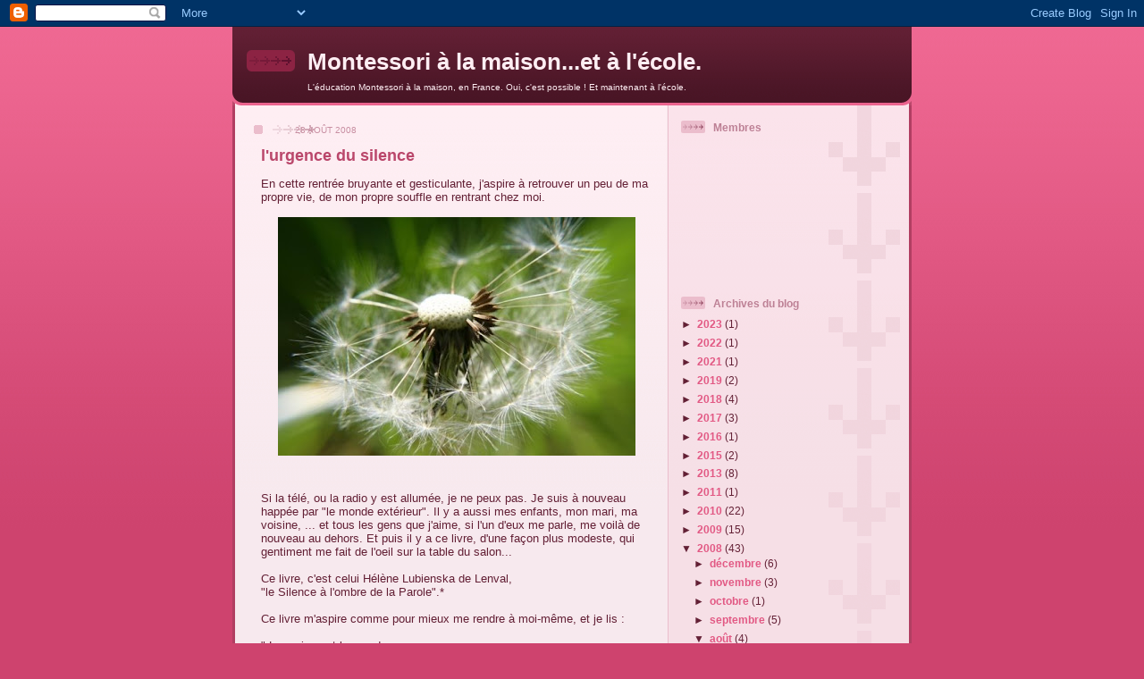

--- FILE ---
content_type: text/html; charset=UTF-8
request_url: https://montessoria.blogspot.com/2008/08/
body_size: 11647
content:
<!DOCTYPE html>
<html dir='ltr' xmlns='http://www.w3.org/1999/xhtml' xmlns:b='http://www.google.com/2005/gml/b' xmlns:data='http://www.google.com/2005/gml/data' xmlns:expr='http://www.google.com/2005/gml/expr'>
<head>
<link href='https://www.blogger.com/static/v1/widgets/55013136-widget_css_bundle.css' rel='stylesheet' type='text/css'/>
<meta content='text/html; charset=UTF-8' http-equiv='Content-Type'/>
<meta content='blogger' name='generator'/>
<link href='https://montessoria.blogspot.com/favicon.ico' rel='icon' type='image/x-icon'/>
<link href='http://montessoria.blogspot.com/2008/08/' rel='canonical'/>
<link rel="alternate" type="application/atom+xml" title="Montessori à la maison...et à l&#39;école. - Atom" href="https://montessoria.blogspot.com/feeds/posts/default" />
<link rel="alternate" type="application/rss+xml" title="Montessori à la maison...et à l&#39;école. - RSS" href="https://montessoria.blogspot.com/feeds/posts/default?alt=rss" />
<link rel="service.post" type="application/atom+xml" title="Montessori à la maison...et à l&#39;école. - Atom" href="https://www.blogger.com/feeds/34002244/posts/default" />
<!--Can't find substitution for tag [blog.ieCssRetrofitLinks]-->
<meta content='http://montessoria.blogspot.com/2008/08/' property='og:url'/>
<meta content='Montessori à la maison...et à l&#39;école.' property='og:title'/>
<meta content='L&#39;éducation Montessori à la maison, en France.
Oui, c&#39;est possible !
Et maintenant à l&#39;école.' property='og:description'/>
<title>Montessori à la maison...et à l'école.: 08/2008</title>
<style id='page-skin-1' type='text/css'><!--
/*
-----------------------------------------------
Blogger Template Style
Name: 	  Thisaway (Rose)
Date:     29 Feb 2004
Updated by: Blogger Team
----------------------------------------------- */
/* global
----------------------------------------------- */
body {
margin: 0;
text-align: center;
min-width: 760px;
background: #ce436e url(https://resources.blogblog.com/blogblog/data/thisaway_rose/bg_body.gif) repeat-x left top;
color: #632035;
font-size: small;
}
blockquote {
margin: 0;
padding-top: 0;
padding-right: 10px;
padding-bottom: 0;
padding-left: 10px;
border-left: 6px solid #f7d8e2;
border-right: 6px solid #f7d8e2;
color: #ba476b;
}
code {
color: #ba476b;
}
hr {
display: none;
}
/* layout
----------------------------------------------- */
#outer-wrapper {
margin: 0 auto;
width: 760px;
text-align: left;
font: normal normal 100% Helvetica,Arial,Verdana,'Trebuchet MS', Sans-serif;
}
#header-wrapper {
padding-bottom: 15px;
background: url(https://resources.blogblog.com/blogblog/data/thisaway_rose/bg_header_bottom.gif) no-repeat left bottom;
}
#header {
background: #632035 url(https://resources.blogblog.com/blogblog/data/thisaway_rose/bg_header.gif) repeat-x left bottom;
}
#content-wrapper {
position: relative;
width: 760px;
background: #f7f0e9 url(https://resources.blogblog.com/blogblog/data/thisaway_rose/bg_main_wrapper.gif) repeat-y left top;
}
#main-wrapper {
display: inline; /* fixes a strange ie margin bug */
float: left;
margin-top: 0;
margin-right: 0;
margin-bottom: 0;
margin-left: 3px;
padding: 0;
width: 483px;
word-wrap: break-word; /* fix for long text breaking sidebar float in IE */
overflow: hidden;     /* fix for long non-text content breaking IE sidebar float */
}
#main {
padding-top: 22px;
padding-right: 8px;
padding-bottom: 0;
padding-left: 8px;
background: url(https://resources.blogblog.com/blogblog/data/thisaway_rose/bg_content.gif) repeat-x left top;
}
.post {
margin-top: 0;
margin-right: 8px;
margin-bottom: 14px;
margin-left: 21px;
padding: 0;
border-bottom: 3px solid #f7d8e2;
}
#comments {
margin-top: 0;
margin-right: 16px;
margin-bottom: 14px;
margin-left: 29px;
padding: 10px;
border: 1px solid #f0ced8;
background-color: #f5e4e9;
}
#sidebar-wrapper {
display: inline; /* fixes a strange ie margin bug */
float: right;
margin-top: 0;
margin-right: 3px;
margin-bottom: 0;
margin-left: 0;
width: 269px;
color: #632035;
line-height: 1.4em;
font-size: 90%;
background: url(https://resources.blogblog.com/blogblog/data/thisaway_rose/bg_sidebar.gif) repeat-x left top;
word-wrap: break-word; /* fix for long text breaking sidebar float in IE */
overflow: hidden;     /* fix for long non-text content breaking IE sidebar float */
}
#sidebar {
padding-top: 7px;
padding-right: 11px;
padding-bottom: 0;
padding-left: 14px;
background: url(https://resources.blogblog.com/blogblog/data/thisaway_rose/bg_sidebar_arrow.gif) repeat-y 179px 0;
}
#sidebar .widget {
margin-bottom: 20px;
}
#footer-wrapper {
padding-top: 15px;
background: url(https://resources.blogblog.com/blogblog/data/thisaway_rose/bg_footer_top.gif) no-repeat left top;
clear: both;
}
#footer {
background: #491525 url(https://resources.blogblog.com/blogblog/data/thisaway_rose/bg_footer.gif) repeat-x left top;
text-align: center;
min-height: 2em;
}
/* headings
----------------------------------------------- */
#header h1 {
margin: 0;
padding-top: 24px;
padding-right: 0;
padding-bottom: 0;
padding-left: 84px;
background: url(https://resources.blogblog.com/blogblog/data/thisaway_rose/icon_header_left.gif) no-repeat 16px 26px;
}
h2.date-header {
margin: 0;
padding-top: 0;
padding-right: 0;
padding-bottom: 0;
padding-left: 29px;
text-transform: uppercase;
color: #c88fa2;
background: url(https://resources.blogblog.com/blogblog/data/thisaway_rose/icon_date.gif) no-repeat 13px 0;
font-size: 80%;
font-weight: normal;
}
.date-header span {
margin-top: 0;
margin-right: 0;
margin-bottom: 0;
margin-left: 5px;
padding-top: 0;
padding-right: 25px;
padding-bottom: 0;
padding-left: 25px;
background: url(https://resources.blogblog.com/blogblog/data/thisaway_rose/bg_date.gif) no-repeat left 0;
}
.sidebar h2 {
padding-top: 1px;
padding-right: 0;
padding-bottom: 0;
padding-left: 36px;
color: #bd8095;
background: url(https://resources.blogblog.com/blogblog/data/thisaway_rose/icon_sidebar_heading_left.gif) no-repeat left 45%;
font: normal bold 100% Helvetica,Arial,Verdana,'Trebuchet MS', Sans-serif;
}
.sidebar .Profile h2 {
color: #95526a;
background: url(https://resources.blogblog.com/blogblog/data/thisaway_rose/icon_sidebar_profileheading_left.gif) no-repeat left 45%;
}
.post h3 {
margin-top: 13px;
margin-right: 0;
margin-bottom: 13px;
margin-left: 0;
padding: 0;
color: #ba476b;
font-size: 140%;
}
.post h3 a, .post h3 a:visited {
color: #ba476b;
}
#comments h4 {
margin-top: 0;
font-size: 120%;
}
/* text
----------------------------------------------- */
#header h1 {
color: #feeef3;
font: normal bold 200% Helvetica,Arial,Verdana,'Trebuchet MS', Sans-serif;
}
#header .description {
margin: 0;
padding-top: 7px;
padding-right: 16px;
padding-bottom: 0;
padding-left: 84px;
color: #feeef3;
font: normal normal 80% Helvetica,Arial,Verdana,'Trebuchet MS', Sans-serif;
}
.post-body p {
line-height: 1.4em;
/* Fix bug in IE5/Win with italics in posts */
margin: 0;
height: 1%;
overflow: visible;
}
.post-footer {
font-size: 80%;
color: #c88fa2;
}
.uncustomized-post-template .post-footer {
text-align: right;
}
.uncustomized-post-template .post-footer .post-author,
.uncustomized-post-template .post-footer .post-timestamp {
display: block;
float: left;
text-align: left;
margin-right: 4px;
}
p.comment-author {
font-size: 83%;
}
.deleted-comment {
font-style:italic;
color:gray;
}
.comment-body p {
line-height: 1.4em;
}
.feed-links {
clear: both;
line-height: 2.5em;
margin-bottom: 0.5em;
margin-left: 29px;
}
#footer .widget {
margin: 0;
padding-top: 0;
padding-right: 0;
padding-bottom: 15px;
padding-left: 55px;
color: #feeef3;
font-size: 90%;
line-height: 1.4em;
background: url(https://resources.blogblog.com/blogblog/data/thisaway_rose/icon_footer.gif) no-repeat 16px 0;
}
/* lists
----------------------------------------------- */
.post ul {
padding-left: 32px;
list-style-type: none;
line-height: 1.4em;
}
.post li {
padding-top: 0;
padding-right: 0;
padding-bottom: 4px;
padding-left: 17px;
background: url(https://resources.blogblog.com/blogblog/data/thisaway_rose/icon_list_item_left.gif) no-repeat left 3px;
}
#comments ul {
margin: 0;
padding: 0;
list-style-type: none;
}
#comments li {
padding-top: 0;
padding-right: 0;
padding-bottom: 1px;
padding-left: 17px;
background: url(https://resources.blogblog.com/blogblog/data/thisaway_rose/icon_comment.gif) no-repeat left 3px;
}
.sidebar ul {
padding: 0;
list-style-type: none;
line-height: 1.2em;
margin-left: 0;
}
.sidebar li {
padding-top: 0;
padding-right: 0;
padding-bottom: 4px;
padding-left: 17px;
background: url(https://resources.blogblog.com/blogblog/data/thisaway_rose/icon_list_item.gif) no-repeat left 3px;
}
#blog-pager-newer-link {
float: left;
margin-left: 29px;
}
#blog-pager-older-link {
float: right;
margin-right: 16px;
}
#blog-pager {
text-align: center;
}
/* links
----------------------------------------------- */
a {
color: #bf277e;
font-weight: bold;
}
a:hover {
color: #96095a;
}
a.comment-link {
/* ie5.0/win doesn't apply padding to inline elements,
so we hide these two declarations from it */
background/* */:/**/url(https://resources.blogblog.com/blogblog/data/thisaway_rose/icon_comment.gif) no-repeat left 45%;
padding-left: 14px;
}
html>body a.comment-link {
/* respecified, for ie5/mac's benefit */
background: url(https://resources.blogblog.com/blogblog/data/thisaway_rose/icon_comment.gif) no-repeat left 45%;
padding-left: 14px;
}
.sidebar a {
color: #e25984;
}
.sidebar a:hover {
color: #b02c56;
}
#header h1 a {
color: #feeef3;
text-decoration: none;
}
#header h1 a:hover {
color: #d9b4c1;
}
.post h3 a {
text-decoration: none;
}
a img {
border-width: 0;
}
.clear {
clear: both;
line-height: 0;
height: 0;
}
.profile-textblock {
clear: both;
margin-bottom: 10px;
margin-left: 0;
}
.profile-img {
float: left;
margin-top: 0;
margin-right: 5px;
margin-bottom: 5px;
margin-left: 0;
padding: 3px;
border: 1px solid #ebbdcc;
}
.profile-link {
padding-top: 0;
padding-right: 0;
padding-bottom: 0;
padding-left: 17px;
background: url(https://resources.blogblog.com/blogblog/data/thisaway_rose/icon_profile_left.gif) no-repeat left 0;
}
/** Page structure tweaks for layout editor wireframe */
body#layout #main,
body#layout #sidebar {
padding: 0;
}

--></style>
<link href='https://www.blogger.com/dyn-css/authorization.css?targetBlogID=34002244&amp;zx=07340a80-d183-4038-ad79-f2b9121abf68' media='none' onload='if(media!=&#39;all&#39;)media=&#39;all&#39;' rel='stylesheet'/><noscript><link href='https://www.blogger.com/dyn-css/authorization.css?targetBlogID=34002244&amp;zx=07340a80-d183-4038-ad79-f2b9121abf68' rel='stylesheet'/></noscript>
<meta name='google-adsense-platform-account' content='ca-host-pub-1556223355139109'/>
<meta name='google-adsense-platform-domain' content='blogspot.com'/>

</head>
<body>
<div class='navbar section' id='navbar'><div class='widget Navbar' data-version='1' id='Navbar1'><script type="text/javascript">
    function setAttributeOnload(object, attribute, val) {
      if(window.addEventListener) {
        window.addEventListener('load',
          function(){ object[attribute] = val; }, false);
      } else {
        window.attachEvent('onload', function(){ object[attribute] = val; });
      }
    }
  </script>
<div id="navbar-iframe-container"></div>
<script type="text/javascript" src="https://apis.google.com/js/platform.js"></script>
<script type="text/javascript">
      gapi.load("gapi.iframes:gapi.iframes.style.bubble", function() {
        if (gapi.iframes && gapi.iframes.getContext) {
          gapi.iframes.getContext().openChild({
              url: 'https://www.blogger.com/navbar/34002244?origin\x3dhttps://montessoria.blogspot.com',
              where: document.getElementById("navbar-iframe-container"),
              id: "navbar-iframe"
          });
        }
      });
    </script><script type="text/javascript">
(function() {
var script = document.createElement('script');
script.type = 'text/javascript';
script.src = '//pagead2.googlesyndication.com/pagead/js/google_top_exp.js';
var head = document.getElementsByTagName('head')[0];
if (head) {
head.appendChild(script);
}})();
</script>
</div></div>
<div id='outer-wrapper'><div id='wrap2'>
<!-- skip links for text browsers -->
<span id='skiplinks' style='display:none;'>
<a href='#main'>skip to main </a> |
      <a href='#sidebar'>skip to sidebar</a>
</span>
<div id='header-wrapper'>
<div class='header section' id='header'><div class='widget Header' data-version='1' id='Header1'>
<div id='header-inner'>
<div class='titlewrapper'>
<h1 class='title'>
<a href='https://montessoria.blogspot.com/'>
Montessori à la maison...et à l'école.
</a>
</h1>
</div>
<div class='descriptionwrapper'>
<p class='description'><span>L'éducation Montessori à la maison, en France.
Oui, c'est possible !
Et maintenant à l'école.</span></p>
</div>
</div>
</div></div>
</div>
<div id='content-wrapper'>
<div id='crosscol-wrapper' style='text-align:center'>
<div class='crosscol no-items section' id='crosscol'></div>
</div>
<div id='main-wrapper'>
<div class='main section' id='main'><div class='widget Blog' data-version='1' id='Blog1'>
<div class='blog-posts hfeed'>

          <div class="date-outer">
        
<h2 class='date-header'><span>28 août 2008</span></h2>

          <div class="date-posts">
        
<div class='post-outer'>
<div class='post hentry uncustomized-post-template' itemprop='blogPost' itemscope='itemscope' itemtype='http://schema.org/BlogPosting'>
<meta content='https://blogger.googleusercontent.com/img/b/R29vZ2xl/AVvXsEiAsEnDzm0rSmhD-fLDkDP15PNQHZQUHn2Qfz8J_J1COBskTdkhJaIN11bgWpwn7FNfOQSCNebZxHfz1wY5wZHcoQM3lCwlpUv-tyKzN1M9GAPfwP1MWcdlJ0GqfkrFv5EZmIL-9g/s400/souffle.bmp' itemprop='image_url'/>
<meta content='34002244' itemprop='blogId'/>
<meta content='3884192774515971257' itemprop='postId'/>
<a name='3884192774515971257'></a>
<h3 class='post-title entry-title' itemprop='name'>
<a href='https://montessoria.blogspot.com/2008/08/lurgence-du-silence.html'>l'urgence du silence</a>
</h3>
<div class='post-header'>
<div class='post-header-line-1'></div>
</div>
<div class='post-body entry-content' id='post-body-3884192774515971257' itemprop='description articleBody'>
En cette rentrée bruyante et gesticulante, j'aspire à retrouver un peu de ma propre vie, de mon propre souffle en rentrant chez moi.<br /><br /><a href="https://blogger.googleusercontent.com/img/b/R29vZ2xl/AVvXsEiAsEnDzm0rSmhD-fLDkDP15PNQHZQUHn2Qfz8J_J1COBskTdkhJaIN11bgWpwn7FNfOQSCNebZxHfz1wY5wZHcoQM3lCwlpUv-tyKzN1M9GAPfwP1MWcdlJ0GqfkrFv5EZmIL-9g/s1600-h/souffle.bmp"><img alt="" border="0" id="BLOGGER_PHOTO_ID_5239470405105416242" src="https://blogger.googleusercontent.com/img/b/R29vZ2xl/AVvXsEiAsEnDzm0rSmhD-fLDkDP15PNQHZQUHn2Qfz8J_J1COBskTdkhJaIN11bgWpwn7FNfOQSCNebZxHfz1wY5wZHcoQM3lCwlpUv-tyKzN1M9GAPfwP1MWcdlJ0GqfkrFv5EZmIL-9g/s400/souffle.bmp" style="margin: 0px auto 10px; display: block; text-align: center; cursor: pointer;" /></a><br /><br />Si la télé, ou la radio y est allumée, je ne peux pas. Je suis à nouveau happée par "le monde extérieur". Il y a aussi mes enfants, mon mari, ma voisine, ... et tous les gens que j'aime, si l'un d'eux me parle, me voilà de nouveau au dehors. Et puis il y a ce livre, d'une façon plus modeste, qui gentiment me fait de l'oeil sur la table du salon...<br /><br />Ce livre, c'est celui Hélène Lubienska de Lenval,<br />"le Silence à l'ombre de la Parole".*<br /><br />Ce livre m'aspire comme pour mieux me rendre à moi-même, et je lis :<br /><br />" La maison et le monde<br /><br />Dehors il y a le monde. Dehors il y a le bruit. Il y a la hâte, la convoitise, la vanité. Mais la maison ce n'est pas dehors: c'est dedans. Ce n'est pas le monde, c'est nous.<br />Il ne tient qu'à nous de remplir la maison de silence. Le silence repose, apaise, guérit, console. Il répare les forces, protège la vie, favorise la pensée. Le silence rend meilleur. Lui seul met d'accord l'esprit et la matière.Irrévocablement associée à l'esprit, la matière peut lui être obstacle ou tremplin, ennemie ou alliée.<br /><br />Prenons cette chaise: si je la bouscule elle se renverse avec fracas; cette<br />porte, si je la brusque elle gronde en colère.<br />Mais dès que je les manie doucement, elles m'obéissent sans bruit, parce que je suis leur maître<br />pour autant que je suis maître de moi-même.<br /><br /><a href="https://blogger.googleusercontent.com/img/b/R29vZ2xl/AVvXsEgn0nTl2V7lY07vEBTzL06PHW26gXqfMrcU33-qwXF4ycWY421607v5gPlYzBXjvFQ4zLkSwhnTA3JZDQ73V8vDNM-Wgx082bWuiwUP7JfchuCzKoIqj8C4HYkyykR1KTGrDMeJiA/s1600-h/porte.jpeg"><img alt="" border="0" id="BLOGGER_PHOTO_ID_5239472607854325794" src="https://blogger.googleusercontent.com/img/b/R29vZ2xl/AVvXsEgn0nTl2V7lY07vEBTzL06PHW26gXqfMrcU33-qwXF4ycWY421607v5gPlYzBXjvFQ4zLkSwhnTA3JZDQ73V8vDNM-Wgx082bWuiwUP7JfchuCzKoIqj8C4HYkyykR1KTGrDMeJiA/s400/porte.jpeg" style="margin: 0px auto 10px; display: block; text-align: center; cursor: pointer;" /></a><br /><br />Le silence est une conquête sur soi et un triomphe sur le monde. Fermons la porte au vacarme. Laissons la frénésie dehors.<br /><br />Que la maison nous soit un abri.<br />Que les choses obéissantes se taisent.<br />Que nos forces se recueillent.<br />Que notre âme se dilate.<br />Que, soumise en nous-mêmes, la matière obéisse à l'esprit."<br /><br />Joyeuse rentrée à vous !<br /><br /><br />* Hélène Lubienska de Lenval est née en 1895, en Pologne. Elle rencontre Maria Montessori aux alentours de 1920.<br />De 1929 à 1934, elle fut successivement élève et collaboratrice de Maria Montessori. Par la suite, elle créa sa propre pédagogie, ainsi que son propre matériel didactique et donna de nombreux cours en France et à l'étranger.
<div style='clear: both;'></div>
</div>
<div class='post-footer'>
<div class='post-footer-line post-footer-line-1'>
<span class='post-author vcard'>
</span>
<span class='post-timestamp'>
à
<meta content='http://montessoria.blogspot.com/2008/08/lurgence-du-silence.html' itemprop='url'/>
<a class='timestamp-link' href='https://montessoria.blogspot.com/2008/08/lurgence-du-silence.html' rel='bookmark' title='permanent link'><abbr class='published' itemprop='datePublished' title='2008-08-28T09:20:00+02:00'>9:20 AM</abbr></a>
</span>
<span class='post-comment-link'>
<a class='comment-link' href='https://www.blogger.com/comment/fullpage/post/34002244/3884192774515971257' onclick=''>
1&#160;commentaire:
  </a>
</span>
<span class='post-icons'>
<span class='item-control blog-admin pid-1916679894'>
<a href='https://www.blogger.com/post-edit.g?blogID=34002244&postID=3884192774515971257&from=pencil' title='Modifier l&#39;article'>
<img alt='' class='icon-action' height='18' src='https://resources.blogblog.com/img/icon18_edit_allbkg.gif' width='18'/>
</a>
</span>
</span>
<div class='post-share-buttons goog-inline-block'>
</div>
</div>
<div class='post-footer-line post-footer-line-2'>
<span class='post-labels'>
Libellés :
<a href='https://montessoria.blogspot.com/search/label/r%C3%A9flexion' rel='tag'>réflexion</a>
</span>
</div>
<div class='post-footer-line post-footer-line-3'>
<span class='post-location'>
</span>
</div>
</div>
</div>
</div>

          </div></div>
        

          <div class="date-outer">
        
<h2 class='date-header'><span>09 août 2008</span></h2>

          <div class="date-posts">
        
<div class='post-outer'>
<div class='post hentry uncustomized-post-template' itemprop='blogPost' itemscope='itemscope' itemtype='http://schema.org/BlogPosting'>
<meta content='https://blogger.googleusercontent.com/img/b/R29vZ2xl/AVvXsEiQ8IqpAY2frJrXYAwjvZM5mpiSY5reYq3HTOSQx1gTGZa5zoue88wle_XBZ85crwAFR5_5kTsUAp8eeEpFl_6N0Cfn9YZafC8vSXv8ZGyxPWcuYGsorQh0OnexNTG-MdJTwflABQ/s400/P7190014.JPG' itemprop='image_url'/>
<meta content='34002244' itemprop='blogId'/>
<meta content='5401312590583622669' itemprop='postId'/>
<a name='5401312590583622669'></a>
<h3 class='post-title entry-title' itemprop='name'>
<a href='https://montessoria.blogspot.com/2008/08/suite-crire.html'>suite écrire...</a>
</h3>
<div class='post-header'>
<div class='post-header-line-1'></div>
</div>
<div class='post-body entry-content' id='post-body-5401312590583622669' itemprop='description articleBody'>
<a href="https://blogger.googleusercontent.com/img/b/R29vZ2xl/AVvXsEiQ8IqpAY2frJrXYAwjvZM5mpiSY5reYq3HTOSQx1gTGZa5zoue88wle_XBZ85crwAFR5_5kTsUAp8eeEpFl_6N0Cfn9YZafC8vSXv8ZGyxPWcuYGsorQh0OnexNTG-MdJTwflABQ/s1600-h/P7190014.JPG"><img alt="" border="0" id="BLOGGER_PHOTO_ID_5232608004974274098" src="https://blogger.googleusercontent.com/img/b/R29vZ2xl/AVvXsEiQ8IqpAY2frJrXYAwjvZM5mpiSY5reYq3HTOSQx1gTGZa5zoue88wle_XBZ85crwAFR5_5kTsUAp8eeEpFl_6N0Cfn9YZafC8vSXv8ZGyxPWcuYGsorQh0OnexNTG-MdJTwflABQ/s400/P7190014.JPG" style="margin: 0px auto 10px; display: block; text-align: center; cursor: pointer;" /></a><br /><br />J'ai retrouvé des images du travail d'écriture des débuts de petit loup :<br /><br />l'objet, la petite boite contenant les lettres du grand alphabet... (voir message "écrire" du 18 juillet)<br /><br />les mots employés sont toujours phonétiques, composés des lettres étudiées précédemment avec les lettres rugueuses, et si possible très courts.<br /><br /><a href="https://blogger.googleusercontent.com/img/b/R29vZ2xl/AVvXsEjmSF-URcMjNo6tmoKRbSrP8Ag6wJ3ubMnlvy8kfoShyQdOzapJNnRTGtQARkgUJTaj8S_rZpsbD8-qdGlIz4RhmEMwEdrkWsQVchaOOZbW8eTdbKioG8b3r8ah86cs3ziDom6hZw/s1600-h/P7190010.JPG"><img alt="" border="0" id="BLOGGER_PHOTO_ID_5232572621867287602" src="https://blogger.googleusercontent.com/img/b/R29vZ2xl/AVvXsEjmSF-URcMjNo6tmoKRbSrP8Ag6wJ3ubMnlvy8kfoShyQdOzapJNnRTGtQARkgUJTaj8S_rZpsbD8-qdGlIz4RhmEMwEdrkWsQVchaOOZbW8eTdbKioG8b3r8ah86cs3ziDom6hZw/s400/P7190010.JPG" style="margin: 0px auto 10px; display: block; text-align: center; cursor: pointer;" /></a><br /><br /><a href="https://blogger.googleusercontent.com/img/b/R29vZ2xl/AVvXsEgdd8lGad5nLJEuWRsfGTKLGCERqzadvUok_Da1-Af8OFMAZrNZ6u0U5BBMXLfyKfa5jEzH7n15VwI5LL5TQsHym9kPaMK1Fw2lfz-2Q2p54dzRWY4eFFiMfBtdsK8EYo0EG3zkvw/s1600-h/P7190012.JPG"><img alt="" border="0" id="BLOGGER_PHOTO_ID_5232589389334022258" src="https://blogger.googleusercontent.com/img/b/R29vZ2xl/AVvXsEgdd8lGad5nLJEuWRsfGTKLGCERqzadvUok_Da1-Af8OFMAZrNZ6u0U5BBMXLfyKfa5jEzH7n15VwI5LL5TQsHym9kPaMK1Fw2lfz-2Q2p54dzRWY4eFFiMfBtdsK8EYo0EG3zkvw/s400/P7190012.JPG" style="margin: 0px auto 10px; display: block; text-align: center; cursor: pointer;" /></a><br /><br /><a href="https://blogger.googleusercontent.com/img/b/R29vZ2xl/AVvXsEhMeUZm-IQhyMTpmuKQQoxap47s_zbM_S8c_S9AbmR6sfEml0l9NvSdrfIYEFf8ObjrYZ6g8lex1rKxhB-Hmu3G7hxeziZ0La50c5NQbudAhrX-xDZ8N5v-FEjx5sH8-QPe_bDG4w/s1600-h/P7190013.JPG"><img alt="" border="0" id="BLOGGER_PHOTO_ID_5232602944634733730" src="https://blogger.googleusercontent.com/img/b/R29vZ2xl/AVvXsEhMeUZm-IQhyMTpmuKQQoxap47s_zbM_S8c_S9AbmR6sfEml0l9NvSdrfIYEFf8ObjrYZ6g8lex1rKxhB-Hmu3G7hxeziZ0La50c5NQbudAhrX-xDZ8N5v-FEjx5sH8-QPe_bDG4w/s400/P7190013.JPG" style="margin: 0px auto 10px; display: block; text-align: center; cursor: pointer;" /></a><br /><br />après quelques jours, je me suis aperçue que petit loup ne savait pas trop comment mettre les lettres...Nous avons donc inventé ensemble le "chemin des lettres", une simple bande blanche qui lui permet de se repérer.<br /><br /><a href="https://blogger.googleusercontent.com/img/b/R29vZ2xl/AVvXsEhDz1S0VErPqARXzvb-Dm-kr2LH3AtayilTMUrbnjZcKAVx2LcI2vj_Qkn98Va_jUsjVcEq-7X9OXHCCEVT2tijOPnjY592Ea-7N-0LN0LxbncVeNlBlpJZbY9x9qbtYIfyM5g1iw/s1600-h/P7190015.JPG"><img alt="" border="0" id="BLOGGER_PHOTO_ID_5232603500212353138" src="https://blogger.googleusercontent.com/img/b/R29vZ2xl/AVvXsEhDz1S0VErPqARXzvb-Dm-kr2LH3AtayilTMUrbnjZcKAVx2LcI2vj_Qkn98Va_jUsjVcEq-7X9OXHCCEVT2tijOPnjY592Ea-7N-0LN0LxbncVeNlBlpJZbY9x9qbtYIfyM5g1iw/s400/P7190015.JPG" style="margin: 0px auto 10px; display: block; text-align: center; cursor: pointer;" /></a><br /><br /><a href="https://blogger.googleusercontent.com/img/b/R29vZ2xl/AVvXsEge5gboQz6YtXnODkddVWO0o0bHalralJ3-4wugD2woCc3E5o8SLPP1FPBk_z47SZTqm3Dp-zGiTbwA7AGBofQTCygdXSrHCnJPtJ9k-fRDinItD6D7wMPAUPDhNmwMBF3BzdKUTg/s1600-h/ile+objet.jpg"><img alt="" border="0" id="BLOGGER_PHOTO_ID_5232607240165884114" src="https://blogger.googleusercontent.com/img/b/R29vZ2xl/AVvXsEge5gboQz6YtXnODkddVWO0o0bHalralJ3-4wugD2woCc3E5o8SLPP1FPBk_z47SZTqm3Dp-zGiTbwA7AGBofQTCygdXSrHCnJPtJ9k-fRDinItD6D7wMPAUPDhNmwMBF3BzdKUTg/s400/ile+objet.jpg" style="margin: 0px auto 10px; display: block; text-align: center; cursor: pointer;" /></a>
<div style='clear: both;'></div>
</div>
<div class='post-footer'>
<div class='post-footer-line post-footer-line-1'>
<span class='post-author vcard'>
</span>
<span class='post-timestamp'>
à
<meta content='http://montessoria.blogspot.com/2008/08/suite-crire.html' itemprop='url'/>
<a class='timestamp-link' href='https://montessoria.blogspot.com/2008/08/suite-crire.html' rel='bookmark' title='permanent link'><abbr class='published' itemprop='datePublished' title='2008-08-09T19:01:00+02:00'>7:01 PM</abbr></a>
</span>
<span class='post-comment-link'>
<a class='comment-link' href='https://www.blogger.com/comment/fullpage/post/34002244/5401312590583622669' onclick=''>
1&#160;commentaire:
  </a>
</span>
<span class='post-icons'>
<span class='item-control blog-admin pid-1916679894'>
<a href='https://www.blogger.com/post-edit.g?blogID=34002244&postID=5401312590583622669&from=pencil' title='Modifier l&#39;article'>
<img alt='' class='icon-action' height='18' src='https://resources.blogblog.com/img/icon18_edit_allbkg.gif' width='18'/>
</a>
</span>
</span>
<div class='post-share-buttons goog-inline-block'>
</div>
</div>
<div class='post-footer-line post-footer-line-2'>
<span class='post-labels'>
Libellés :
<a href='https://montessoria.blogspot.com/search/label/langage' rel='tag'>langage</a>,
<a href='https://montessoria.blogspot.com/search/label/PL' rel='tag'>PL</a>
</span>
</div>
<div class='post-footer-line post-footer-line-3'>
<span class='post-location'>
</span>
</div>
</div>
</div>
</div>

          </div></div>
        

          <div class="date-outer">
        
<h2 class='date-header'><span>07 août 2008</span></h2>

          <div class="date-posts">
        
<div class='post-outer'>
<div class='post hentry uncustomized-post-template' itemprop='blogPost' itemscope='itemscope' itemtype='http://schema.org/BlogPosting'>
<meta content='https://blogger.googleusercontent.com/img/b/R29vZ2xl/AVvXsEgsDqdmRCTys9UrmU_zz_2U-JXWEQPWryhjnHecgw1cLIGDpU57KFK_vS09UcE8xOl_CYdbeSBEzU_lj5eRF7OK5M3x5U7Dvi05MsUkvFHKLi7_h50Yac_NqFnJKl3DPrmv3bb-Yw/s400/P1010137.JPG' itemprop='image_url'/>
<meta content='34002244' itemprop='blogId'/>
<meta content='1706769224187224537' itemprop='postId'/>
<a name='1706769224187224537'></a>
<h3 class='post-title entry-title' itemprop='name'>
<a href='https://montessoria.blogspot.com/2008/08/association-nombre-quantit.html'>association nombre quantité</a>
</h3>
<div class='post-header'>
<div class='post-header-line-1'></div>
</div>
<div class='post-body entry-content' id='post-body-1706769224187224537' itemprop='description articleBody'>
<a href="https://blogger.googleusercontent.com/img/b/R29vZ2xl/AVvXsEgsDqdmRCTys9UrmU_zz_2U-JXWEQPWryhjnHecgw1cLIGDpU57KFK_vS09UcE8xOl_CYdbeSBEzU_lj5eRF7OK5M3x5U7Dvi05MsUkvFHKLi7_h50Yac_NqFnJKl3DPrmv3bb-Yw/s1600-h/P1010137.JPG"><img alt="" border="0" id="BLOGGER_PHOTO_ID_5232541701876994818" src="https://blogger.googleusercontent.com/img/b/R29vZ2xl/AVvXsEgsDqdmRCTys9UrmU_zz_2U-JXWEQPWryhjnHecgw1cLIGDpU57KFK_vS09UcE8xOl_CYdbeSBEzU_lj5eRF7OK5M3x5U7Dvi05MsUkvFHKLi7_h50Yac_NqFnJKl3DPrmv3bb-Yw/s400/P1010137.JPG" style="margin: 0pt 0pt 10px 10px; float: right; cursor: pointer;" /></a><br /><a href="https://blogger.googleusercontent.com/img/b/R29vZ2xl/AVvXsEih9J2G1IdwjIuFDEzBh8DmGFeBJljnds3fjdnofuj7p8B3slGhTL7WTItIZB6h6EoPVpOD8uiO4po2blpVQZRSqQvebwXKlw0AoIUXrl-YcvK36oE1WNtLmM95IWdUsVakQyIbgA/s1600-h/P1010140.JPG"><img alt="" border="0" id="BLOGGER_PHOTO_ID_5232541236448361090" src="https://blogger.googleusercontent.com/img/b/R29vZ2xl/AVvXsEih9J2G1IdwjIuFDEzBh8DmGFeBJljnds3fjdnofuj7p8B3slGhTL7WTItIZB6h6EoPVpOD8uiO4po2blpVQZRSqQvebwXKlw0AoIUXrl-YcvK36oE1WNtLmM95IWdUsVakQyIbgA/s400/P1010140.JPG" style="margin: 0pt 0pt 10px 10px; float: right; cursor: pointer;" /></a><br />Voici mon ptit loup associant les chiffres et les barrettes de perle.<br /><br />Il compte, il compte mon ptit loup, et ça le passionne en ce moment !
<div style='clear: both;'></div>
</div>
<div class='post-footer'>
<div class='post-footer-line post-footer-line-1'>
<span class='post-author vcard'>
</span>
<span class='post-timestamp'>
à
<meta content='http://montessoria.blogspot.com/2008/08/association-nombre-quantit.html' itemprop='url'/>
<a class='timestamp-link' href='https://montessoria.blogspot.com/2008/08/association-nombre-quantit.html' rel='bookmark' title='permanent link'><abbr class='published' itemprop='datePublished' title='2008-08-07T22:51:00+02:00'>10:51 PM</abbr></a>
</span>
<span class='post-comment-link'>
<a class='comment-link' href='https://www.blogger.com/comment/fullpage/post/34002244/1706769224187224537' onclick=''>
1&#160;commentaire:
  </a>
</span>
<span class='post-icons'>
<span class='item-control blog-admin pid-1916679894'>
<a href='https://www.blogger.com/post-edit.g?blogID=34002244&postID=1706769224187224537&from=pencil' title='Modifier l&#39;article'>
<img alt='' class='icon-action' height='18' src='https://resources.blogblog.com/img/icon18_edit_allbkg.gif' width='18'/>
</a>
</span>
</span>
<div class='post-share-buttons goog-inline-block'>
</div>
</div>
<div class='post-footer-line post-footer-line-2'>
<span class='post-labels'>
Libellés :
<a href='https://montessoria.blogspot.com/search/label/math%C3%A9matiques' rel='tag'>mathématiques</a>,
<a href='https://montessoria.blogspot.com/search/label/PL' rel='tag'>PL</a>
</span>
</div>
<div class='post-footer-line post-footer-line-3'>
<span class='post-location'>
</span>
</div>
</div>
</div>
</div>
<div class='post-outer'>
<div class='post hentry uncustomized-post-template' itemprop='blogPost' itemscope='itemscope' itemtype='http://schema.org/BlogPosting'>
<meta content='https://blogger.googleusercontent.com/img/b/R29vZ2xl/AVvXsEjTz2PfJtISWh7q9nTMfjmbhoxrc_wmJiQ-L5IP7qUETGff2kpeLhoMkWOE_7R0x8RWOniEbPMSbyZcRIlMpqFMxMyLULxSkkzzYPnfrj5Q_EA90SUkhRNNihVoJ6dxkx3yzhIbrw/s400/P1010135.JPG' itemprop='image_url'/>
<meta content='34002244' itemprop='blogId'/>
<meta content='9116585393834157111' itemprop='postId'/>
<a name='9116585393834157111'></a>
<h3 class='post-title entry-title' itemprop='name'>
<a href='https://montessoria.blogspot.com/2008/08/crativit-dt.html'>créativité d'été !</a>
</h3>
<div class='post-header'>
<div class='post-header-line-1'></div>
</div>
<div class='post-body entry-content' id='post-body-9116585393834157111' itemprop='description articleBody'>
Mon petit coeur s'est mise à dessiner un modèle pour sa soeur, coté face, et coté pile... (de face et de dos ;-))<br />Puis, elle s'est mise à chercher des matières qui convienne à son rêve...<br />Enfin, en une journée, après toute cette préparation intérieure, le résultat sortit de ses mains manipulant tissus, aiguilles, ciseaux et machine à coudre...<br /><br />J'aime beaucoup le résultat !<br /><br /><a href="https://blogger.googleusercontent.com/img/b/R29vZ2xl/AVvXsEjTz2PfJtISWh7q9nTMfjmbhoxrc_wmJiQ-L5IP7qUETGff2kpeLhoMkWOE_7R0x8RWOniEbPMSbyZcRIlMpqFMxMyLULxSkkzzYPnfrj5Q_EA90SUkhRNNihVoJ6dxkx3yzhIbrw/s1600-h/P1010135.JPG"><img alt="" border="0" id="BLOGGER_PHOTO_ID_5231880910448434690" src="https://blogger.googleusercontent.com/img/b/R29vZ2xl/AVvXsEjTz2PfJtISWh7q9nTMfjmbhoxrc_wmJiQ-L5IP7qUETGff2kpeLhoMkWOE_7R0x8RWOniEbPMSbyZcRIlMpqFMxMyLULxSkkzzYPnfrj5Q_EA90SUkhRNNihVoJ6dxkx3yzhIbrw/s400/P1010135.JPG" style="margin: 0pt 0pt 10px 10px; float: right; cursor: pointer;" /></a>
<div style='clear: both;'></div>
</div>
<div class='post-footer'>
<div class='post-footer-line post-footer-line-1'>
<span class='post-author vcard'>
</span>
<span class='post-timestamp'>
à
<meta content='http://montessoria.blogspot.com/2008/08/crativit-dt.html' itemprop='url'/>
<a class='timestamp-link' href='https://montessoria.blogspot.com/2008/08/crativit-dt.html' rel='bookmark' title='permanent link'><abbr class='published' itemprop='datePublished' title='2008-08-07T22:42:00+02:00'>10:42 PM</abbr></a>
</span>
<span class='post-comment-link'>
<a class='comment-link' href='https://www.blogger.com/comment/fullpage/post/34002244/9116585393834157111' onclick=''>
2&#160;commentaires:
  </a>
</span>
<span class='post-icons'>
<span class='item-control blog-admin pid-1916679894'>
<a href='https://www.blogger.com/post-edit.g?blogID=34002244&postID=9116585393834157111&from=pencil' title='Modifier l&#39;article'>
<img alt='' class='icon-action' height='18' src='https://resources.blogblog.com/img/icon18_edit_allbkg.gif' width='18'/>
</a>
</span>
</span>
<div class='post-share-buttons goog-inline-block'>
</div>
</div>
<div class='post-footer-line post-footer-line-2'>
<span class='post-labels'>
Libellés :
<a href='https://montessoria.blogspot.com/search/label/%C3%A9veil' rel='tag'>éveil</a>
</span>
</div>
<div class='post-footer-line post-footer-line-3'>
<span class='post-location'>
</span>
</div>
</div>
</div>
</div>

        </div></div>
      
</div>
<div class='blog-pager' id='blog-pager'>
<span id='blog-pager-newer-link'>
<a class='blog-pager-newer-link' href='https://montessoria.blogspot.com/' id='Blog1_blog-pager-newer-link' title='Articles plus récents'>Articles plus récents</a>
</span>
<span id='blog-pager-older-link'>
<a class='blog-pager-older-link' href='https://montessoria.blogspot.com/search?updated-max=2008-08-07T22:42:00%2B02:00' id='Blog1_blog-pager-older-link' title='Articles plus anciens'>Articles plus anciens</a>
</span>
<a class='home-link' href='https://montessoria.blogspot.com/'>Accueil</a>
</div>
<div class='clear'></div>
<div class='blog-feeds'>
<div class='feed-links'>
Inscription à :
<a class='feed-link' href='https://montessoria.blogspot.com/feeds/posts/default' target='_blank' type='application/atom+xml'>Commentaires (Atom)</a>
</div>
</div>
</div></div>
</div>
<div id='sidebar-wrapper'>
<div class='sidebar section' id='sidebar'><div class='widget Followers' data-version='1' id='Followers1'>
<h2 class='title'>Membres</h2>
<div class='widget-content'>
<div id='Followers1-wrapper'>
<div style='margin-right:2px;'>
<div><script type="text/javascript" src="https://apis.google.com/js/platform.js"></script>
<div id="followers-iframe-container"></div>
<script type="text/javascript">
    window.followersIframe = null;
    function followersIframeOpen(url) {
      gapi.load("gapi.iframes", function() {
        if (gapi.iframes && gapi.iframes.getContext) {
          window.followersIframe = gapi.iframes.getContext().openChild({
            url: url,
            where: document.getElementById("followers-iframe-container"),
            messageHandlersFilter: gapi.iframes.CROSS_ORIGIN_IFRAMES_FILTER,
            messageHandlers: {
              '_ready': function(obj) {
                window.followersIframe.getIframeEl().height = obj.height;
              },
              'reset': function() {
                window.followersIframe.close();
                followersIframeOpen("https://www.blogger.com/followers/frame/34002244?colors\x3dCgt0cmFuc3BhcmVudBILdHJhbnNwYXJlbnQaByM2MzIwMzUiByNlMjU5ODQqByNGRkZGRkYyByMwMDAwMDA6ByM2MzIwMzVCByNlMjU5ODRKByMwMDAwMDBSByNlMjU5ODRaC3RyYW5zcGFyZW50\x26pageSize\x3d21\x26hl\x3dfr\x26origin\x3dhttps://montessoria.blogspot.com");
              },
              'open': function(url) {
                window.followersIframe.close();
                followersIframeOpen(url);
              }
            }
          });
        }
      });
    }
    followersIframeOpen("https://www.blogger.com/followers/frame/34002244?colors\x3dCgt0cmFuc3BhcmVudBILdHJhbnNwYXJlbnQaByM2MzIwMzUiByNlMjU5ODQqByNGRkZGRkYyByMwMDAwMDA6ByM2MzIwMzVCByNlMjU5ODRKByMwMDAwMDBSByNlMjU5ODRaC3RyYW5zcGFyZW50\x26pageSize\x3d21\x26hl\x3dfr\x26origin\x3dhttps://montessoria.blogspot.com");
  </script></div>
</div>
</div>
<div class='clear'></div>
</div>
</div><div class='widget BlogArchive' data-version='1' id='BlogArchive1'>
<h2>Archives du blog</h2>
<div class='widget-content'>
<div id='ArchiveList'>
<div id='BlogArchive1_ArchiveList'>
<ul class='hierarchy'>
<li class='archivedate collapsed'>
<a class='toggle' href='javascript:void(0)'>
<span class='zippy'>

        &#9658;&#160;
      
</span>
</a>
<a class='post-count-link' href='https://montessoria.blogspot.com/2023/'>
2023
</a>
<span class='post-count' dir='ltr'>(1)</span>
<ul class='hierarchy'>
<li class='archivedate collapsed'>
<a class='toggle' href='javascript:void(0)'>
<span class='zippy'>

        &#9658;&#160;
      
</span>
</a>
<a class='post-count-link' href='https://montessoria.blogspot.com/2023/08/'>
août
</a>
<span class='post-count' dir='ltr'>(1)</span>
</li>
</ul>
</li>
</ul>
<ul class='hierarchy'>
<li class='archivedate collapsed'>
<a class='toggle' href='javascript:void(0)'>
<span class='zippy'>

        &#9658;&#160;
      
</span>
</a>
<a class='post-count-link' href='https://montessoria.blogspot.com/2022/'>
2022
</a>
<span class='post-count' dir='ltr'>(1)</span>
<ul class='hierarchy'>
<li class='archivedate collapsed'>
<a class='toggle' href='javascript:void(0)'>
<span class='zippy'>

        &#9658;&#160;
      
</span>
</a>
<a class='post-count-link' href='https://montessoria.blogspot.com/2022/01/'>
janvier
</a>
<span class='post-count' dir='ltr'>(1)</span>
</li>
</ul>
</li>
</ul>
<ul class='hierarchy'>
<li class='archivedate collapsed'>
<a class='toggle' href='javascript:void(0)'>
<span class='zippy'>

        &#9658;&#160;
      
</span>
</a>
<a class='post-count-link' href='https://montessoria.blogspot.com/2021/'>
2021
</a>
<span class='post-count' dir='ltr'>(1)</span>
<ul class='hierarchy'>
<li class='archivedate collapsed'>
<a class='toggle' href='javascript:void(0)'>
<span class='zippy'>

        &#9658;&#160;
      
</span>
</a>
<a class='post-count-link' href='https://montessoria.blogspot.com/2021/01/'>
janvier
</a>
<span class='post-count' dir='ltr'>(1)</span>
</li>
</ul>
</li>
</ul>
<ul class='hierarchy'>
<li class='archivedate collapsed'>
<a class='toggle' href='javascript:void(0)'>
<span class='zippy'>

        &#9658;&#160;
      
</span>
</a>
<a class='post-count-link' href='https://montessoria.blogspot.com/2019/'>
2019
</a>
<span class='post-count' dir='ltr'>(2)</span>
<ul class='hierarchy'>
<li class='archivedate collapsed'>
<a class='toggle' href='javascript:void(0)'>
<span class='zippy'>

        &#9658;&#160;
      
</span>
</a>
<a class='post-count-link' href='https://montessoria.blogspot.com/2019/05/'>
mai
</a>
<span class='post-count' dir='ltr'>(1)</span>
</li>
</ul>
<ul class='hierarchy'>
<li class='archivedate collapsed'>
<a class='toggle' href='javascript:void(0)'>
<span class='zippy'>

        &#9658;&#160;
      
</span>
</a>
<a class='post-count-link' href='https://montessoria.blogspot.com/2019/02/'>
février
</a>
<span class='post-count' dir='ltr'>(1)</span>
</li>
</ul>
</li>
</ul>
<ul class='hierarchy'>
<li class='archivedate collapsed'>
<a class='toggle' href='javascript:void(0)'>
<span class='zippy'>

        &#9658;&#160;
      
</span>
</a>
<a class='post-count-link' href='https://montessoria.blogspot.com/2018/'>
2018
</a>
<span class='post-count' dir='ltr'>(4)</span>
<ul class='hierarchy'>
<li class='archivedate collapsed'>
<a class='toggle' href='javascript:void(0)'>
<span class='zippy'>

        &#9658;&#160;
      
</span>
</a>
<a class='post-count-link' href='https://montessoria.blogspot.com/2018/08/'>
août
</a>
<span class='post-count' dir='ltr'>(1)</span>
</li>
</ul>
<ul class='hierarchy'>
<li class='archivedate collapsed'>
<a class='toggle' href='javascript:void(0)'>
<span class='zippy'>

        &#9658;&#160;
      
</span>
</a>
<a class='post-count-link' href='https://montessoria.blogspot.com/2018/06/'>
juin
</a>
<span class='post-count' dir='ltr'>(1)</span>
</li>
</ul>
<ul class='hierarchy'>
<li class='archivedate collapsed'>
<a class='toggle' href='javascript:void(0)'>
<span class='zippy'>

        &#9658;&#160;
      
</span>
</a>
<a class='post-count-link' href='https://montessoria.blogspot.com/2018/05/'>
mai
</a>
<span class='post-count' dir='ltr'>(1)</span>
</li>
</ul>
<ul class='hierarchy'>
<li class='archivedate collapsed'>
<a class='toggle' href='javascript:void(0)'>
<span class='zippy'>

        &#9658;&#160;
      
</span>
</a>
<a class='post-count-link' href='https://montessoria.blogspot.com/2018/01/'>
janvier
</a>
<span class='post-count' dir='ltr'>(1)</span>
</li>
</ul>
</li>
</ul>
<ul class='hierarchy'>
<li class='archivedate collapsed'>
<a class='toggle' href='javascript:void(0)'>
<span class='zippy'>

        &#9658;&#160;
      
</span>
</a>
<a class='post-count-link' href='https://montessoria.blogspot.com/2017/'>
2017
</a>
<span class='post-count' dir='ltr'>(3)</span>
<ul class='hierarchy'>
<li class='archivedate collapsed'>
<a class='toggle' href='javascript:void(0)'>
<span class='zippy'>

        &#9658;&#160;
      
</span>
</a>
<a class='post-count-link' href='https://montessoria.blogspot.com/2017/10/'>
octobre
</a>
<span class='post-count' dir='ltr'>(1)</span>
</li>
</ul>
<ul class='hierarchy'>
<li class='archivedate collapsed'>
<a class='toggle' href='javascript:void(0)'>
<span class='zippy'>

        &#9658;&#160;
      
</span>
</a>
<a class='post-count-link' href='https://montessoria.blogspot.com/2017/08/'>
août
</a>
<span class='post-count' dir='ltr'>(1)</span>
</li>
</ul>
<ul class='hierarchy'>
<li class='archivedate collapsed'>
<a class='toggle' href='javascript:void(0)'>
<span class='zippy'>

        &#9658;&#160;
      
</span>
</a>
<a class='post-count-link' href='https://montessoria.blogspot.com/2017/01/'>
janvier
</a>
<span class='post-count' dir='ltr'>(1)</span>
</li>
</ul>
</li>
</ul>
<ul class='hierarchy'>
<li class='archivedate collapsed'>
<a class='toggle' href='javascript:void(0)'>
<span class='zippy'>

        &#9658;&#160;
      
</span>
</a>
<a class='post-count-link' href='https://montessoria.blogspot.com/2016/'>
2016
</a>
<span class='post-count' dir='ltr'>(1)</span>
<ul class='hierarchy'>
<li class='archivedate collapsed'>
<a class='toggle' href='javascript:void(0)'>
<span class='zippy'>

        &#9658;&#160;
      
</span>
</a>
<a class='post-count-link' href='https://montessoria.blogspot.com/2016/10/'>
octobre
</a>
<span class='post-count' dir='ltr'>(1)</span>
</li>
</ul>
</li>
</ul>
<ul class='hierarchy'>
<li class='archivedate collapsed'>
<a class='toggle' href='javascript:void(0)'>
<span class='zippy'>

        &#9658;&#160;
      
</span>
</a>
<a class='post-count-link' href='https://montessoria.blogspot.com/2015/'>
2015
</a>
<span class='post-count' dir='ltr'>(2)</span>
<ul class='hierarchy'>
<li class='archivedate collapsed'>
<a class='toggle' href='javascript:void(0)'>
<span class='zippy'>

        &#9658;&#160;
      
</span>
</a>
<a class='post-count-link' href='https://montessoria.blogspot.com/2015/11/'>
novembre
</a>
<span class='post-count' dir='ltr'>(1)</span>
</li>
</ul>
<ul class='hierarchy'>
<li class='archivedate collapsed'>
<a class='toggle' href='javascript:void(0)'>
<span class='zippy'>

        &#9658;&#160;
      
</span>
</a>
<a class='post-count-link' href='https://montessoria.blogspot.com/2015/09/'>
septembre
</a>
<span class='post-count' dir='ltr'>(1)</span>
</li>
</ul>
</li>
</ul>
<ul class='hierarchy'>
<li class='archivedate collapsed'>
<a class='toggle' href='javascript:void(0)'>
<span class='zippy'>

        &#9658;&#160;
      
</span>
</a>
<a class='post-count-link' href='https://montessoria.blogspot.com/2013/'>
2013
</a>
<span class='post-count' dir='ltr'>(8)</span>
<ul class='hierarchy'>
<li class='archivedate collapsed'>
<a class='toggle' href='javascript:void(0)'>
<span class='zippy'>

        &#9658;&#160;
      
</span>
</a>
<a class='post-count-link' href='https://montessoria.blogspot.com/2013/10/'>
octobre
</a>
<span class='post-count' dir='ltr'>(2)</span>
</li>
</ul>
<ul class='hierarchy'>
<li class='archivedate collapsed'>
<a class='toggle' href='javascript:void(0)'>
<span class='zippy'>

        &#9658;&#160;
      
</span>
</a>
<a class='post-count-link' href='https://montessoria.blogspot.com/2013/09/'>
septembre
</a>
<span class='post-count' dir='ltr'>(1)</span>
</li>
</ul>
<ul class='hierarchy'>
<li class='archivedate collapsed'>
<a class='toggle' href='javascript:void(0)'>
<span class='zippy'>

        &#9658;&#160;
      
</span>
</a>
<a class='post-count-link' href='https://montessoria.blogspot.com/2013/06/'>
juin
</a>
<span class='post-count' dir='ltr'>(3)</span>
</li>
</ul>
<ul class='hierarchy'>
<li class='archivedate collapsed'>
<a class='toggle' href='javascript:void(0)'>
<span class='zippy'>

        &#9658;&#160;
      
</span>
</a>
<a class='post-count-link' href='https://montessoria.blogspot.com/2013/01/'>
janvier
</a>
<span class='post-count' dir='ltr'>(2)</span>
</li>
</ul>
</li>
</ul>
<ul class='hierarchy'>
<li class='archivedate collapsed'>
<a class='toggle' href='javascript:void(0)'>
<span class='zippy'>

        &#9658;&#160;
      
</span>
</a>
<a class='post-count-link' href='https://montessoria.blogspot.com/2011/'>
2011
</a>
<span class='post-count' dir='ltr'>(1)</span>
<ul class='hierarchy'>
<li class='archivedate collapsed'>
<a class='toggle' href='javascript:void(0)'>
<span class='zippy'>

        &#9658;&#160;
      
</span>
</a>
<a class='post-count-link' href='https://montessoria.blogspot.com/2011/05/'>
mai
</a>
<span class='post-count' dir='ltr'>(1)</span>
</li>
</ul>
</li>
</ul>
<ul class='hierarchy'>
<li class='archivedate collapsed'>
<a class='toggle' href='javascript:void(0)'>
<span class='zippy'>

        &#9658;&#160;
      
</span>
</a>
<a class='post-count-link' href='https://montessoria.blogspot.com/2010/'>
2010
</a>
<span class='post-count' dir='ltr'>(22)</span>
<ul class='hierarchy'>
<li class='archivedate collapsed'>
<a class='toggle' href='javascript:void(0)'>
<span class='zippy'>

        &#9658;&#160;
      
</span>
</a>
<a class='post-count-link' href='https://montessoria.blogspot.com/2010/12/'>
décembre
</a>
<span class='post-count' dir='ltr'>(1)</span>
</li>
</ul>
<ul class='hierarchy'>
<li class='archivedate collapsed'>
<a class='toggle' href='javascript:void(0)'>
<span class='zippy'>

        &#9658;&#160;
      
</span>
</a>
<a class='post-count-link' href='https://montessoria.blogspot.com/2010/11/'>
novembre
</a>
<span class='post-count' dir='ltr'>(3)</span>
</li>
</ul>
<ul class='hierarchy'>
<li class='archivedate collapsed'>
<a class='toggle' href='javascript:void(0)'>
<span class='zippy'>

        &#9658;&#160;
      
</span>
</a>
<a class='post-count-link' href='https://montessoria.blogspot.com/2010/09/'>
septembre
</a>
<span class='post-count' dir='ltr'>(7)</span>
</li>
</ul>
<ul class='hierarchy'>
<li class='archivedate collapsed'>
<a class='toggle' href='javascript:void(0)'>
<span class='zippy'>

        &#9658;&#160;
      
</span>
</a>
<a class='post-count-link' href='https://montessoria.blogspot.com/2010/06/'>
juin
</a>
<span class='post-count' dir='ltr'>(4)</span>
</li>
</ul>
<ul class='hierarchy'>
<li class='archivedate collapsed'>
<a class='toggle' href='javascript:void(0)'>
<span class='zippy'>

        &#9658;&#160;
      
</span>
</a>
<a class='post-count-link' href='https://montessoria.blogspot.com/2010/05/'>
mai
</a>
<span class='post-count' dir='ltr'>(1)</span>
</li>
</ul>
<ul class='hierarchy'>
<li class='archivedate collapsed'>
<a class='toggle' href='javascript:void(0)'>
<span class='zippy'>

        &#9658;&#160;
      
</span>
</a>
<a class='post-count-link' href='https://montessoria.blogspot.com/2010/04/'>
avril
</a>
<span class='post-count' dir='ltr'>(3)</span>
</li>
</ul>
<ul class='hierarchy'>
<li class='archivedate collapsed'>
<a class='toggle' href='javascript:void(0)'>
<span class='zippy'>

        &#9658;&#160;
      
</span>
</a>
<a class='post-count-link' href='https://montessoria.blogspot.com/2010/03/'>
mars
</a>
<span class='post-count' dir='ltr'>(1)</span>
</li>
</ul>
<ul class='hierarchy'>
<li class='archivedate collapsed'>
<a class='toggle' href='javascript:void(0)'>
<span class='zippy'>

        &#9658;&#160;
      
</span>
</a>
<a class='post-count-link' href='https://montessoria.blogspot.com/2010/01/'>
janvier
</a>
<span class='post-count' dir='ltr'>(2)</span>
</li>
</ul>
</li>
</ul>
<ul class='hierarchy'>
<li class='archivedate collapsed'>
<a class='toggle' href='javascript:void(0)'>
<span class='zippy'>

        &#9658;&#160;
      
</span>
</a>
<a class='post-count-link' href='https://montessoria.blogspot.com/2009/'>
2009
</a>
<span class='post-count' dir='ltr'>(15)</span>
<ul class='hierarchy'>
<li class='archivedate collapsed'>
<a class='toggle' href='javascript:void(0)'>
<span class='zippy'>

        &#9658;&#160;
      
</span>
</a>
<a class='post-count-link' href='https://montessoria.blogspot.com/2009/06/'>
juin
</a>
<span class='post-count' dir='ltr'>(4)</span>
</li>
</ul>
<ul class='hierarchy'>
<li class='archivedate collapsed'>
<a class='toggle' href='javascript:void(0)'>
<span class='zippy'>

        &#9658;&#160;
      
</span>
</a>
<a class='post-count-link' href='https://montessoria.blogspot.com/2009/04/'>
avril
</a>
<span class='post-count' dir='ltr'>(4)</span>
</li>
</ul>
<ul class='hierarchy'>
<li class='archivedate collapsed'>
<a class='toggle' href='javascript:void(0)'>
<span class='zippy'>

        &#9658;&#160;
      
</span>
</a>
<a class='post-count-link' href='https://montessoria.blogspot.com/2009/02/'>
février
</a>
<span class='post-count' dir='ltr'>(3)</span>
</li>
</ul>
<ul class='hierarchy'>
<li class='archivedate collapsed'>
<a class='toggle' href='javascript:void(0)'>
<span class='zippy'>

        &#9658;&#160;
      
</span>
</a>
<a class='post-count-link' href='https://montessoria.blogspot.com/2009/01/'>
janvier
</a>
<span class='post-count' dir='ltr'>(4)</span>
</li>
</ul>
</li>
</ul>
<ul class='hierarchy'>
<li class='archivedate expanded'>
<a class='toggle' href='javascript:void(0)'>
<span class='zippy toggle-open'>

        &#9660;&#160;
      
</span>
</a>
<a class='post-count-link' href='https://montessoria.blogspot.com/2008/'>
2008
</a>
<span class='post-count' dir='ltr'>(43)</span>
<ul class='hierarchy'>
<li class='archivedate collapsed'>
<a class='toggle' href='javascript:void(0)'>
<span class='zippy'>

        &#9658;&#160;
      
</span>
</a>
<a class='post-count-link' href='https://montessoria.blogspot.com/2008/12/'>
décembre
</a>
<span class='post-count' dir='ltr'>(6)</span>
</li>
</ul>
<ul class='hierarchy'>
<li class='archivedate collapsed'>
<a class='toggle' href='javascript:void(0)'>
<span class='zippy'>

        &#9658;&#160;
      
</span>
</a>
<a class='post-count-link' href='https://montessoria.blogspot.com/2008/11/'>
novembre
</a>
<span class='post-count' dir='ltr'>(3)</span>
</li>
</ul>
<ul class='hierarchy'>
<li class='archivedate collapsed'>
<a class='toggle' href='javascript:void(0)'>
<span class='zippy'>

        &#9658;&#160;
      
</span>
</a>
<a class='post-count-link' href='https://montessoria.blogspot.com/2008/10/'>
octobre
</a>
<span class='post-count' dir='ltr'>(1)</span>
</li>
</ul>
<ul class='hierarchy'>
<li class='archivedate collapsed'>
<a class='toggle' href='javascript:void(0)'>
<span class='zippy'>

        &#9658;&#160;
      
</span>
</a>
<a class='post-count-link' href='https://montessoria.blogspot.com/2008/09/'>
septembre
</a>
<span class='post-count' dir='ltr'>(5)</span>
</li>
</ul>
<ul class='hierarchy'>
<li class='archivedate expanded'>
<a class='toggle' href='javascript:void(0)'>
<span class='zippy toggle-open'>

        &#9660;&#160;
      
</span>
</a>
<a class='post-count-link' href='https://montessoria.blogspot.com/2008/08/'>
août
</a>
<span class='post-count' dir='ltr'>(4)</span>
<ul class='posts'>
<li><a href='https://montessoria.blogspot.com/2008/08/lurgence-du-silence.html'>l&#39;urgence du silence</a></li>
<li><a href='https://montessoria.blogspot.com/2008/08/suite-crire.html'>suite écrire...</a></li>
<li><a href='https://montessoria.blogspot.com/2008/08/association-nombre-quantit.html'>association nombre quantité</a></li>
<li><a href='https://montessoria.blogspot.com/2008/08/crativit-dt.html'>créativité d&#39;été !</a></li>
</ul>
</li>
</ul>
<ul class='hierarchy'>
<li class='archivedate collapsed'>
<a class='toggle' href='javascript:void(0)'>
<span class='zippy'>

        &#9658;&#160;
      
</span>
</a>
<a class='post-count-link' href='https://montessoria.blogspot.com/2008/07/'>
juillet
</a>
<span class='post-count' dir='ltr'>(3)</span>
</li>
</ul>
<ul class='hierarchy'>
<li class='archivedate collapsed'>
<a class='toggle' href='javascript:void(0)'>
<span class='zippy'>

        &#9658;&#160;
      
</span>
</a>
<a class='post-count-link' href='https://montessoria.blogspot.com/2008/06/'>
juin
</a>
<span class='post-count' dir='ltr'>(3)</span>
</li>
</ul>
<ul class='hierarchy'>
<li class='archivedate collapsed'>
<a class='toggle' href='javascript:void(0)'>
<span class='zippy'>

        &#9658;&#160;
      
</span>
</a>
<a class='post-count-link' href='https://montessoria.blogspot.com/2008/05/'>
mai
</a>
<span class='post-count' dir='ltr'>(7)</span>
</li>
</ul>
<ul class='hierarchy'>
<li class='archivedate collapsed'>
<a class='toggle' href='javascript:void(0)'>
<span class='zippy'>

        &#9658;&#160;
      
</span>
</a>
<a class='post-count-link' href='https://montessoria.blogspot.com/2008/03/'>
mars
</a>
<span class='post-count' dir='ltr'>(1)</span>
</li>
</ul>
<ul class='hierarchy'>
<li class='archivedate collapsed'>
<a class='toggle' href='javascript:void(0)'>
<span class='zippy'>

        &#9658;&#160;
      
</span>
</a>
<a class='post-count-link' href='https://montessoria.blogspot.com/2008/02/'>
février
</a>
<span class='post-count' dir='ltr'>(3)</span>
</li>
</ul>
<ul class='hierarchy'>
<li class='archivedate collapsed'>
<a class='toggle' href='javascript:void(0)'>
<span class='zippy'>

        &#9658;&#160;
      
</span>
</a>
<a class='post-count-link' href='https://montessoria.blogspot.com/2008/01/'>
janvier
</a>
<span class='post-count' dir='ltr'>(7)</span>
</li>
</ul>
</li>
</ul>
<ul class='hierarchy'>
<li class='archivedate collapsed'>
<a class='toggle' href='javascript:void(0)'>
<span class='zippy'>

        &#9658;&#160;
      
</span>
</a>
<a class='post-count-link' href='https://montessoria.blogspot.com/2007/'>
2007
</a>
<span class='post-count' dir='ltr'>(44)</span>
<ul class='hierarchy'>
<li class='archivedate collapsed'>
<a class='toggle' href='javascript:void(0)'>
<span class='zippy'>

        &#9658;&#160;
      
</span>
</a>
<a class='post-count-link' href='https://montessoria.blogspot.com/2007/12/'>
décembre
</a>
<span class='post-count' dir='ltr'>(6)</span>
</li>
</ul>
<ul class='hierarchy'>
<li class='archivedate collapsed'>
<a class='toggle' href='javascript:void(0)'>
<span class='zippy'>

        &#9658;&#160;
      
</span>
</a>
<a class='post-count-link' href='https://montessoria.blogspot.com/2007/11/'>
novembre
</a>
<span class='post-count' dir='ltr'>(3)</span>
</li>
</ul>
<ul class='hierarchy'>
<li class='archivedate collapsed'>
<a class='toggle' href='javascript:void(0)'>
<span class='zippy'>

        &#9658;&#160;
      
</span>
</a>
<a class='post-count-link' href='https://montessoria.blogspot.com/2007/10/'>
octobre
</a>
<span class='post-count' dir='ltr'>(8)</span>
</li>
</ul>
<ul class='hierarchy'>
<li class='archivedate collapsed'>
<a class='toggle' href='javascript:void(0)'>
<span class='zippy'>

        &#9658;&#160;
      
</span>
</a>
<a class='post-count-link' href='https://montessoria.blogspot.com/2007/09/'>
septembre
</a>
<span class='post-count' dir='ltr'>(3)</span>
</li>
</ul>
<ul class='hierarchy'>
<li class='archivedate collapsed'>
<a class='toggle' href='javascript:void(0)'>
<span class='zippy'>

        &#9658;&#160;
      
</span>
</a>
<a class='post-count-link' href='https://montessoria.blogspot.com/2007/08/'>
août
</a>
<span class='post-count' dir='ltr'>(8)</span>
</li>
</ul>
<ul class='hierarchy'>
<li class='archivedate collapsed'>
<a class='toggle' href='javascript:void(0)'>
<span class='zippy'>

        &#9658;&#160;
      
</span>
</a>
<a class='post-count-link' href='https://montessoria.blogspot.com/2007/07/'>
juillet
</a>
<span class='post-count' dir='ltr'>(1)</span>
</li>
</ul>
<ul class='hierarchy'>
<li class='archivedate collapsed'>
<a class='toggle' href='javascript:void(0)'>
<span class='zippy'>

        &#9658;&#160;
      
</span>
</a>
<a class='post-count-link' href='https://montessoria.blogspot.com/2007/06/'>
juin
</a>
<span class='post-count' dir='ltr'>(1)</span>
</li>
</ul>
<ul class='hierarchy'>
<li class='archivedate collapsed'>
<a class='toggle' href='javascript:void(0)'>
<span class='zippy'>

        &#9658;&#160;
      
</span>
</a>
<a class='post-count-link' href='https://montessoria.blogspot.com/2007/05/'>
mai
</a>
<span class='post-count' dir='ltr'>(4)</span>
</li>
</ul>
<ul class='hierarchy'>
<li class='archivedate collapsed'>
<a class='toggle' href='javascript:void(0)'>
<span class='zippy'>

        &#9658;&#160;
      
</span>
</a>
<a class='post-count-link' href='https://montessoria.blogspot.com/2007/03/'>
mars
</a>
<span class='post-count' dir='ltr'>(3)</span>
</li>
</ul>
<ul class='hierarchy'>
<li class='archivedate collapsed'>
<a class='toggle' href='javascript:void(0)'>
<span class='zippy'>

        &#9658;&#160;
      
</span>
</a>
<a class='post-count-link' href='https://montessoria.blogspot.com/2007/01/'>
janvier
</a>
<span class='post-count' dir='ltr'>(7)</span>
</li>
</ul>
</li>
</ul>
<ul class='hierarchy'>
<li class='archivedate collapsed'>
<a class='toggle' href='javascript:void(0)'>
<span class='zippy'>

        &#9658;&#160;
      
</span>
</a>
<a class='post-count-link' href='https://montessoria.blogspot.com/2006/'>
2006
</a>
<span class='post-count' dir='ltr'>(43)</span>
<ul class='hierarchy'>
<li class='archivedate collapsed'>
<a class='toggle' href='javascript:void(0)'>
<span class='zippy'>

        &#9658;&#160;
      
</span>
</a>
<a class='post-count-link' href='https://montessoria.blogspot.com/2006/12/'>
décembre
</a>
<span class='post-count' dir='ltr'>(6)</span>
</li>
</ul>
<ul class='hierarchy'>
<li class='archivedate collapsed'>
<a class='toggle' href='javascript:void(0)'>
<span class='zippy'>

        &#9658;&#160;
      
</span>
</a>
<a class='post-count-link' href='https://montessoria.blogspot.com/2006/11/'>
novembre
</a>
<span class='post-count' dir='ltr'>(4)</span>
</li>
</ul>
<ul class='hierarchy'>
<li class='archivedate collapsed'>
<a class='toggle' href='javascript:void(0)'>
<span class='zippy'>

        &#9658;&#160;
      
</span>
</a>
<a class='post-count-link' href='https://montessoria.blogspot.com/2006/10/'>
octobre
</a>
<span class='post-count' dir='ltr'>(18)</span>
</li>
</ul>
<ul class='hierarchy'>
<li class='archivedate collapsed'>
<a class='toggle' href='javascript:void(0)'>
<span class='zippy'>

        &#9658;&#160;
      
</span>
</a>
<a class='post-count-link' href='https://montessoria.blogspot.com/2006/09/'>
septembre
</a>
<span class='post-count' dir='ltr'>(15)</span>
</li>
</ul>
</li>
</ul>
</div>
</div>
<div class='clear'></div>
</div>
</div><div class='widget LinkList' data-version='1' id='LinkList1'>
<h2>Links</h2>
<div class='widget-content'>
<ul>
<li><a href='http://moitoutseul.blogspot.com/'>Blog de l'Asso. "Aide moi à faire seul"</a></li>
<li><a href='http://aidalavie.blogspot.com/'>Blog fabriquer du matériel Montessori</a></li>
<li><a href='http://aidelavie.blogspot.com/'>Blog sur les écrits Montessori</a></li>
</ul>
<div class='clear'></div>
</div>
</div></div>
</div>
<!-- spacer for skins that want sidebar and main to be the same height-->
<div class='clear'>&#160;</div>
</div>
<!-- end content-wrapper -->
<div id='footer-wrapper'>
<div class='footer no-items section' id='footer'></div>
</div>
</div></div>
<!-- end outer-wrapper -->

<script type="text/javascript" src="https://www.blogger.com/static/v1/widgets/1601900224-widgets.js"></script>
<script type='text/javascript'>
window['__wavt'] = 'AOuZoY5-bJgH3EWXUQFriqZJvd441OhMPg:1763376441425';_WidgetManager._Init('//www.blogger.com/rearrange?blogID\x3d34002244','//montessoria.blogspot.com/2008/08/','34002244');
_WidgetManager._SetDataContext([{'name': 'blog', 'data': {'blogId': '34002244', 'title': 'Montessori \xe0 la maison...et \xe0 l\x27\xe9cole.', 'url': 'https://montessoria.blogspot.com/2008/08/', 'canonicalUrl': 'http://montessoria.blogspot.com/2008/08/', 'homepageUrl': 'https://montessoria.blogspot.com/', 'searchUrl': 'https://montessoria.blogspot.com/search', 'canonicalHomepageUrl': 'http://montessoria.blogspot.com/', 'blogspotFaviconUrl': 'https://montessoria.blogspot.com/favicon.ico', 'bloggerUrl': 'https://www.blogger.com', 'hasCustomDomain': false, 'httpsEnabled': true, 'enabledCommentProfileImages': true, 'gPlusViewType': 'FILTERED_POSTMOD', 'adultContent': false, 'analyticsAccountNumber': '', 'encoding': 'UTF-8', 'locale': 'fr', 'localeUnderscoreDelimited': 'fr', 'languageDirection': 'ltr', 'isPrivate': false, 'isMobile': false, 'isMobileRequest': false, 'mobileClass': '', 'isPrivateBlog': false, 'isDynamicViewsAvailable': true, 'feedLinks': '\x3clink rel\x3d\x22alternate\x22 type\x3d\x22application/atom+xml\x22 title\x3d\x22Montessori \xe0 la maison...et \xe0 l\x26#39;\xe9cole. - Atom\x22 href\x3d\x22https://montessoria.blogspot.com/feeds/posts/default\x22 /\x3e\n\x3clink rel\x3d\x22alternate\x22 type\x3d\x22application/rss+xml\x22 title\x3d\x22Montessori \xe0 la maison...et \xe0 l\x26#39;\xe9cole. - RSS\x22 href\x3d\x22https://montessoria.blogspot.com/feeds/posts/default?alt\x3drss\x22 /\x3e\n\x3clink rel\x3d\x22service.post\x22 type\x3d\x22application/atom+xml\x22 title\x3d\x22Montessori \xe0 la maison...et \xe0 l\x26#39;\xe9cole. - Atom\x22 href\x3d\x22https://www.blogger.com/feeds/34002244/posts/default\x22 /\x3e\n', 'meTag': '', 'adsenseHostId': 'ca-host-pub-1556223355139109', 'adsenseHasAds': false, 'adsenseAutoAds': false, 'boqCommentIframeForm': true, 'loginRedirectParam': '', 'view': '', 'dynamicViewsCommentsSrc': '//www.blogblog.com/dynamicviews/4224c15c4e7c9321/js/comments.js', 'dynamicViewsScriptSrc': '//www.blogblog.com/dynamicviews/100d2c6f8e2be9d1', 'plusOneApiSrc': 'https://apis.google.com/js/platform.js', 'disableGComments': true, 'interstitialAccepted': false, 'sharing': {'platforms': [{'name': 'Obtenir le lien', 'key': 'link', 'shareMessage': 'Obtenir le lien', 'target': ''}, {'name': 'Facebook', 'key': 'facebook', 'shareMessage': 'Partager sur Facebook', 'target': 'facebook'}, {'name': 'BlogThis!', 'key': 'blogThis', 'shareMessage': 'BlogThis!', 'target': 'blog'}, {'name': 'X', 'key': 'twitter', 'shareMessage': 'Partager sur X', 'target': 'twitter'}, {'name': 'Pinterest', 'key': 'pinterest', 'shareMessage': 'Partager sur Pinterest', 'target': 'pinterest'}, {'name': 'E-mail', 'key': 'email', 'shareMessage': 'E-mail', 'target': 'email'}], 'disableGooglePlus': true, 'googlePlusShareButtonWidth': 0, 'googlePlusBootstrap': '\x3cscript type\x3d\x22text/javascript\x22\x3ewindow.___gcfg \x3d {\x27lang\x27: \x27fr\x27};\x3c/script\x3e'}, 'hasCustomJumpLinkMessage': false, 'jumpLinkMessage': 'Lire la suite', 'pageType': 'archive', 'pageName': '08/2008', 'pageTitle': 'Montessori \xe0 la maison...et \xe0 l\x27\xe9cole.: 08/2008'}}, {'name': 'features', 'data': {}}, {'name': 'messages', 'data': {'edit': 'Modifier', 'linkCopiedToClipboard': 'Lien copi\xe9 dans le presse-papiers\xa0!', 'ok': 'OK', 'postLink': 'Publier le lien'}}, {'name': 'template', 'data': {'name': 'custom', 'localizedName': 'Personnaliser', 'isResponsive': false, 'isAlternateRendering': false, 'isCustom': true}}, {'name': 'view', 'data': {'classic': {'name': 'classic', 'url': '?view\x3dclassic'}, 'flipcard': {'name': 'flipcard', 'url': '?view\x3dflipcard'}, 'magazine': {'name': 'magazine', 'url': '?view\x3dmagazine'}, 'mosaic': {'name': 'mosaic', 'url': '?view\x3dmosaic'}, 'sidebar': {'name': 'sidebar', 'url': '?view\x3dsidebar'}, 'snapshot': {'name': 'snapshot', 'url': '?view\x3dsnapshot'}, 'timeslide': {'name': 'timeslide', 'url': '?view\x3dtimeslide'}, 'isMobile': false, 'title': 'Montessori \xe0 la maison...et \xe0 l\x27\xe9cole.', 'description': 'L\x27\xe9ducation Montessori \xe0 la maison, en France.\nOui, c\x27est possible !\nEt maintenant \xe0 l\x27\xe9cole.', 'url': 'https://montessoria.blogspot.com/2008/08/', 'type': 'feed', 'isSingleItem': false, 'isMultipleItems': true, 'isError': false, 'isPage': false, 'isPost': false, 'isHomepage': false, 'isArchive': true, 'isLabelSearch': false, 'archive': {'year': 2008, 'month': 8, 'rangeMessage': 'Affichage des articles du ao\xfbt, 2008'}}}]);
_WidgetManager._RegisterWidget('_NavbarView', new _WidgetInfo('Navbar1', 'navbar', document.getElementById('Navbar1'), {}, 'displayModeFull'));
_WidgetManager._RegisterWidget('_HeaderView', new _WidgetInfo('Header1', 'header', document.getElementById('Header1'), {}, 'displayModeFull'));
_WidgetManager._RegisterWidget('_BlogView', new _WidgetInfo('Blog1', 'main', document.getElementById('Blog1'), {'cmtInteractionsEnabled': false, 'lightboxEnabled': true, 'lightboxModuleUrl': 'https://www.blogger.com/static/v1/jsbin/111699911-lbx__fr.js', 'lightboxCssUrl': 'https://www.blogger.com/static/v1/v-css/828616780-lightbox_bundle.css'}, 'displayModeFull'));
_WidgetManager._RegisterWidget('_FollowersView', new _WidgetInfo('Followers1', 'sidebar', document.getElementById('Followers1'), {}, 'displayModeFull'));
_WidgetManager._RegisterWidget('_BlogArchiveView', new _WidgetInfo('BlogArchive1', 'sidebar', document.getElementById('BlogArchive1'), {'languageDirection': 'ltr', 'loadingMessage': 'Chargement\x26hellip;'}, 'displayModeFull'));
_WidgetManager._RegisterWidget('_LinkListView', new _WidgetInfo('LinkList1', 'sidebar', document.getElementById('LinkList1'), {}, 'displayModeFull'));
</script>
</body>
</html>